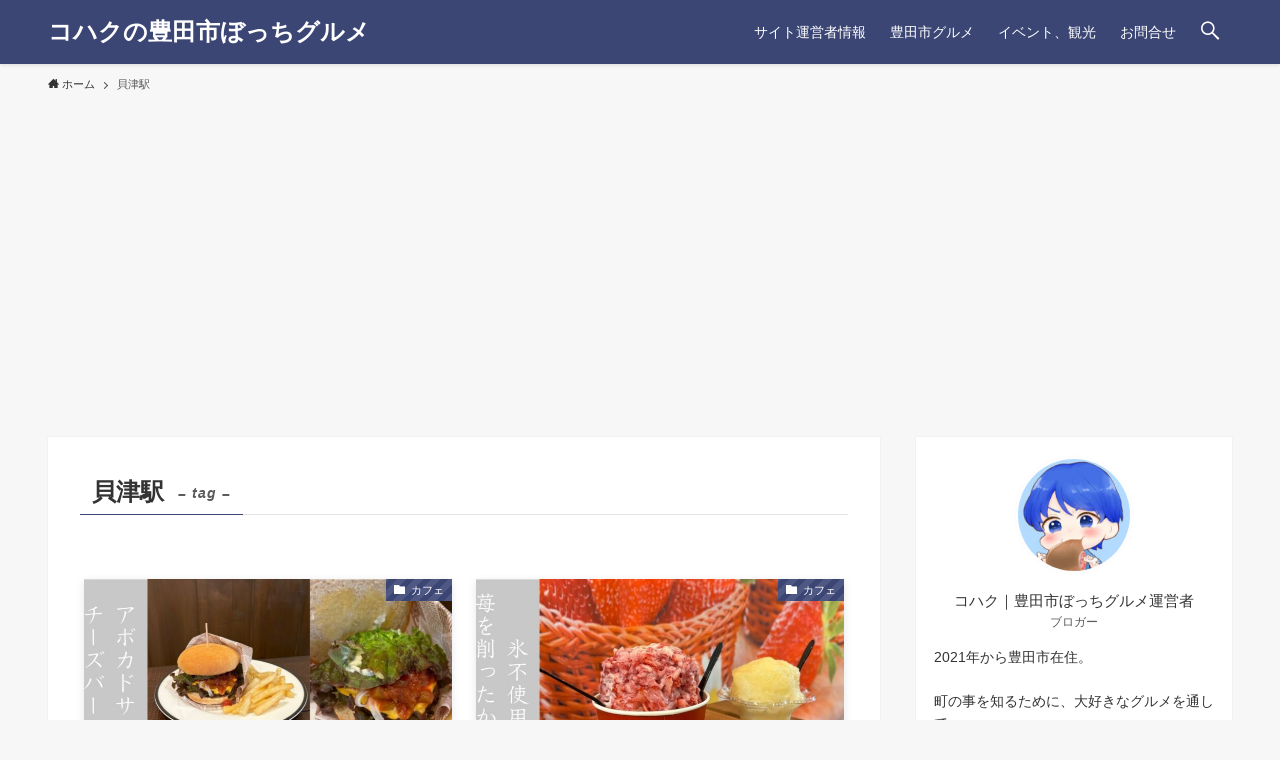

--- FILE ---
content_type: text/html; charset=UTF-8
request_url: https://toyotanikublog.com/tag/%E8%B2%9D%E6%B4%A5%E9%A7%85/
body_size: 17111
content:
<!DOCTYPE html>
<html lang="ja" data-loaded="false" data-scrolled="false" data-spmenu="closed">
<head>
<meta charset="utf-8">
<meta name="format-detection" content="telephone=no">
<meta http-equiv="X-UA-Compatible" content="IE=edge">
<meta name="viewport" content="width=device-width, viewport-fit=cover">
<meta name='robots' content='max-image-preview:large' />
<link rel="alternate" type="application/rss+xml" title="コハクの豊田市ぼっちグルメ &raquo; フィード" href="https://toyotanikublog.com/feed/" />
<link rel="alternate" type="application/rss+xml" title="コハクの豊田市ぼっちグルメ &raquo; コメントフィード" href="https://toyotanikublog.com/comments/feed/" />
<link rel="alternate" type="application/rss+xml" title="コハクの豊田市ぼっちグルメ &raquo; 貝津駅 タグのフィード" href="https://toyotanikublog.com/tag/%e8%b2%9d%e6%b4%a5%e9%a7%85/feed/" />

<!-- SEO SIMPLE PACK 2.4.2 -->
<title>貝津駅 | コハクの豊田市ぼっちグルメ</title>
<link rel="canonical" href="https://toyotanikublog.com/tag/%e8%b2%9d%e6%b4%a5%e9%a7%85/">
<meta property="og:locale" content="ja_JP">
<meta property="og:title" content="貝津駅 | コハクの豊田市ぼっちグルメ">
<meta property="og:description" content="">
<meta property="og:url" content="https://toyotanikublog.com/tag/%e8%b2%9d%e6%b4%a5%e9%a7%85/">
<meta property="og:site_name" content="コハクの豊田市ぼっちグルメ">
<meta property="og:type" content="website">
<meta name="twitter:card" content="summary_large_image">
<meta name="twitter:site" content="toyotanikublo">
<!-- Google Analytics (gtag.js) -->
<script async src="https://www.googletagmanager.com/gtag/js?id=UA-151891811-22"></script>
<script>
	window.dataLayer = window.dataLayer || [];
	function gtag(){dataLayer.push(arguments);}
	gtag("js", new Date());
	gtag("config", "UA-151891811-22");
</script>
<!-- / SEO SIMPLE PACK -->

<style id='wp-img-auto-sizes-contain-inline-css' type='text/css'>
img:is([sizes=auto i],[sizes^="auto," i]){contain-intrinsic-size:3000px 1500px}
/*# sourceURL=wp-img-auto-sizes-contain-inline-css */
</style>
<style id='wp-block-library-inline-css' type='text/css'>
:root{--wp-block-synced-color:#7a00df;--wp-block-synced-color--rgb:122,0,223;--wp-bound-block-color:var(--wp-block-synced-color);--wp-editor-canvas-background:#ddd;--wp-admin-theme-color:#007cba;--wp-admin-theme-color--rgb:0,124,186;--wp-admin-theme-color-darker-10:#006ba1;--wp-admin-theme-color-darker-10--rgb:0,107,160.5;--wp-admin-theme-color-darker-20:#005a87;--wp-admin-theme-color-darker-20--rgb:0,90,135;--wp-admin-border-width-focus:2px}@media (min-resolution:192dpi){:root{--wp-admin-border-width-focus:1.5px}}.wp-element-button{cursor:pointer}:root .has-very-light-gray-background-color{background-color:#eee}:root .has-very-dark-gray-background-color{background-color:#313131}:root .has-very-light-gray-color{color:#eee}:root .has-very-dark-gray-color{color:#313131}:root .has-vivid-green-cyan-to-vivid-cyan-blue-gradient-background{background:linear-gradient(135deg,#00d084,#0693e3)}:root .has-purple-crush-gradient-background{background:linear-gradient(135deg,#34e2e4,#4721fb 50%,#ab1dfe)}:root .has-hazy-dawn-gradient-background{background:linear-gradient(135deg,#faaca8,#dad0ec)}:root .has-subdued-olive-gradient-background{background:linear-gradient(135deg,#fafae1,#67a671)}:root .has-atomic-cream-gradient-background{background:linear-gradient(135deg,#fdd79a,#004a59)}:root .has-nightshade-gradient-background{background:linear-gradient(135deg,#330968,#31cdcf)}:root .has-midnight-gradient-background{background:linear-gradient(135deg,#020381,#2874fc)}:root{--wp--preset--font-size--normal:16px;--wp--preset--font-size--huge:42px}.has-regular-font-size{font-size:1em}.has-larger-font-size{font-size:2.625em}.has-normal-font-size{font-size:var(--wp--preset--font-size--normal)}.has-huge-font-size{font-size:var(--wp--preset--font-size--huge)}.has-text-align-center{text-align:center}.has-text-align-left{text-align:left}.has-text-align-right{text-align:right}.has-fit-text{white-space:nowrap!important}#end-resizable-editor-section{display:none}.aligncenter{clear:both}.items-justified-left{justify-content:flex-start}.items-justified-center{justify-content:center}.items-justified-right{justify-content:flex-end}.items-justified-space-between{justify-content:space-between}.screen-reader-text{border:0;clip-path:inset(50%);height:1px;margin:-1px;overflow:hidden;padding:0;position:absolute;width:1px;word-wrap:normal!important}.screen-reader-text:focus{background-color:#ddd;clip-path:none;color:#444;display:block;font-size:1em;height:auto;left:5px;line-height:normal;padding:15px 23px 14px;text-decoration:none;top:5px;width:auto;z-index:100000}html :where(.has-border-color){border-style:solid}html :where([style*=border-top-color]){border-top-style:solid}html :where([style*=border-right-color]){border-right-style:solid}html :where([style*=border-bottom-color]){border-bottom-style:solid}html :where([style*=border-left-color]){border-left-style:solid}html :where([style*=border-width]){border-style:solid}html :where([style*=border-top-width]){border-top-style:solid}html :where([style*=border-right-width]){border-right-style:solid}html :where([style*=border-bottom-width]){border-bottom-style:solid}html :where([style*=border-left-width]){border-left-style:solid}html :where(img[class*=wp-image-]){height:auto;max-width:100%}:where(figure){margin:0 0 1em}html :where(.is-position-sticky){--wp-admin--admin-bar--position-offset:var(--wp-admin--admin-bar--height,0px)}@media screen and (max-width:600px){html :where(.is-position-sticky){--wp-admin--admin-bar--position-offset:0px}}

/*# sourceURL=wp-block-library-inline-css */
</style><style id='wp-block-search-inline-css' type='text/css'>
.wp-block-search__button{margin-left:10px;word-break:normal}.wp-block-search__button.has-icon{line-height:0}.wp-block-search__button svg{height:1.25em;min-height:24px;min-width:24px;width:1.25em;fill:currentColor;vertical-align:text-bottom}:where(.wp-block-search__button){border:1px solid #ccc;padding:6px 10px}.wp-block-search__inside-wrapper{display:flex;flex:auto;flex-wrap:nowrap;max-width:100%}.wp-block-search__label{width:100%}.wp-block-search.wp-block-search__button-only .wp-block-search__button{box-sizing:border-box;display:flex;flex-shrink:0;justify-content:center;margin-left:0;max-width:100%}.wp-block-search.wp-block-search__button-only .wp-block-search__inside-wrapper{min-width:0!important;transition-property:width}.wp-block-search.wp-block-search__button-only .wp-block-search__input{flex-basis:100%;transition-duration:.3s}.wp-block-search.wp-block-search__button-only.wp-block-search__searchfield-hidden,.wp-block-search.wp-block-search__button-only.wp-block-search__searchfield-hidden .wp-block-search__inside-wrapper{overflow:hidden}.wp-block-search.wp-block-search__button-only.wp-block-search__searchfield-hidden .wp-block-search__input{border-left-width:0!important;border-right-width:0!important;flex-basis:0;flex-grow:0;margin:0;min-width:0!important;padding-left:0!important;padding-right:0!important;width:0!important}:where(.wp-block-search__input){appearance:none;border:1px solid #949494;flex-grow:1;font-family:inherit;font-size:inherit;font-style:inherit;font-weight:inherit;letter-spacing:inherit;line-height:inherit;margin-left:0;margin-right:0;min-width:3rem;padding:8px;text-decoration:unset!important;text-transform:inherit}:where(.wp-block-search__button-inside .wp-block-search__inside-wrapper){background-color:#fff;border:1px solid #949494;box-sizing:border-box;padding:4px}:where(.wp-block-search__button-inside .wp-block-search__inside-wrapper) .wp-block-search__input{border:none;border-radius:0;padding:0 4px}:where(.wp-block-search__button-inside .wp-block-search__inside-wrapper) .wp-block-search__input:focus{outline:none}:where(.wp-block-search__button-inside .wp-block-search__inside-wrapper) :where(.wp-block-search__button){padding:4px 8px}.wp-block-search.aligncenter .wp-block-search__inside-wrapper{margin:auto}.wp-block[data-align=right] .wp-block-search.wp-block-search__button-only .wp-block-search__inside-wrapper{float:right}
/*# sourceURL=https://toyotanikublog.com/wp-includes/blocks/search/style.min.css */
</style>
<style id='global-styles-inline-css' type='text/css'>
:root{--wp--preset--aspect-ratio--square: 1;--wp--preset--aspect-ratio--4-3: 4/3;--wp--preset--aspect-ratio--3-4: 3/4;--wp--preset--aspect-ratio--3-2: 3/2;--wp--preset--aspect-ratio--2-3: 2/3;--wp--preset--aspect-ratio--16-9: 16/9;--wp--preset--aspect-ratio--9-16: 9/16;--wp--preset--color--black: #000;--wp--preset--color--cyan-bluish-gray: #abb8c3;--wp--preset--color--white: #fff;--wp--preset--color--pale-pink: #f78da7;--wp--preset--color--vivid-red: #cf2e2e;--wp--preset--color--luminous-vivid-orange: #ff6900;--wp--preset--color--luminous-vivid-amber: #fcb900;--wp--preset--color--light-green-cyan: #7bdcb5;--wp--preset--color--vivid-green-cyan: #00d084;--wp--preset--color--pale-cyan-blue: #8ed1fc;--wp--preset--color--vivid-cyan-blue: #0693e3;--wp--preset--color--vivid-purple: #9b51e0;--wp--preset--color--swl-main: var(--color_main);--wp--preset--color--swl-main-thin: var(--color_main_thin);--wp--preset--color--swl-gray: var(--color_gray);--wp--preset--color--swl-deep-01: var(--color_deep01);--wp--preset--color--swl-deep-02: var(--color_deep02);--wp--preset--color--swl-deep-03: var(--color_deep03);--wp--preset--color--swl-deep-04: var(--color_deep04);--wp--preset--color--swl-pale-01: var(--color_pale01);--wp--preset--color--swl-pale-02: var(--color_pale02);--wp--preset--color--swl-pale-03: var(--color_pale03);--wp--preset--color--swl-pale-04: var(--color_pale04);--wp--preset--gradient--vivid-cyan-blue-to-vivid-purple: linear-gradient(135deg,rgb(6,147,227) 0%,rgb(155,81,224) 100%);--wp--preset--gradient--light-green-cyan-to-vivid-green-cyan: linear-gradient(135deg,rgb(122,220,180) 0%,rgb(0,208,130) 100%);--wp--preset--gradient--luminous-vivid-amber-to-luminous-vivid-orange: linear-gradient(135deg,rgb(252,185,0) 0%,rgb(255,105,0) 100%);--wp--preset--gradient--luminous-vivid-orange-to-vivid-red: linear-gradient(135deg,rgb(255,105,0) 0%,rgb(207,46,46) 100%);--wp--preset--gradient--very-light-gray-to-cyan-bluish-gray: linear-gradient(135deg,rgb(238,238,238) 0%,rgb(169,184,195) 100%);--wp--preset--gradient--cool-to-warm-spectrum: linear-gradient(135deg,rgb(74,234,220) 0%,rgb(151,120,209) 20%,rgb(207,42,186) 40%,rgb(238,44,130) 60%,rgb(251,105,98) 80%,rgb(254,248,76) 100%);--wp--preset--gradient--blush-light-purple: linear-gradient(135deg,rgb(255,206,236) 0%,rgb(152,150,240) 100%);--wp--preset--gradient--blush-bordeaux: linear-gradient(135deg,rgb(254,205,165) 0%,rgb(254,45,45) 50%,rgb(107,0,62) 100%);--wp--preset--gradient--luminous-dusk: linear-gradient(135deg,rgb(255,203,112) 0%,rgb(199,81,192) 50%,rgb(65,88,208) 100%);--wp--preset--gradient--pale-ocean: linear-gradient(135deg,rgb(255,245,203) 0%,rgb(182,227,212) 50%,rgb(51,167,181) 100%);--wp--preset--gradient--electric-grass: linear-gradient(135deg,rgb(202,248,128) 0%,rgb(113,206,126) 100%);--wp--preset--gradient--midnight: linear-gradient(135deg,rgb(2,3,129) 0%,rgb(40,116,252) 100%);--wp--preset--font-size--small: 0.9em;--wp--preset--font-size--medium: 1.1em;--wp--preset--font-size--large: 1.25em;--wp--preset--font-size--x-large: 42px;--wp--preset--font-size--xs: 0.75em;--wp--preset--font-size--huge: 1.6em;--wp--preset--spacing--20: 0.44rem;--wp--preset--spacing--30: 0.67rem;--wp--preset--spacing--40: 1rem;--wp--preset--spacing--50: 1.5rem;--wp--preset--spacing--60: 2.25rem;--wp--preset--spacing--70: 3.38rem;--wp--preset--spacing--80: 5.06rem;--wp--preset--shadow--natural: 6px 6px 9px rgba(0, 0, 0, 0.2);--wp--preset--shadow--deep: 12px 12px 50px rgba(0, 0, 0, 0.4);--wp--preset--shadow--sharp: 6px 6px 0px rgba(0, 0, 0, 0.2);--wp--preset--shadow--outlined: 6px 6px 0px -3px rgb(255, 255, 255), 6px 6px rgb(0, 0, 0);--wp--preset--shadow--crisp: 6px 6px 0px rgb(0, 0, 0);}:where(.is-layout-flex){gap: 0.5em;}:where(.is-layout-grid){gap: 0.5em;}body .is-layout-flex{display: flex;}.is-layout-flex{flex-wrap: wrap;align-items: center;}.is-layout-flex > :is(*, div){margin: 0;}body .is-layout-grid{display: grid;}.is-layout-grid > :is(*, div){margin: 0;}:where(.wp-block-columns.is-layout-flex){gap: 2em;}:where(.wp-block-columns.is-layout-grid){gap: 2em;}:where(.wp-block-post-template.is-layout-flex){gap: 1.25em;}:where(.wp-block-post-template.is-layout-grid){gap: 1.25em;}.has-black-color{color: var(--wp--preset--color--black) !important;}.has-cyan-bluish-gray-color{color: var(--wp--preset--color--cyan-bluish-gray) !important;}.has-white-color{color: var(--wp--preset--color--white) !important;}.has-pale-pink-color{color: var(--wp--preset--color--pale-pink) !important;}.has-vivid-red-color{color: var(--wp--preset--color--vivid-red) !important;}.has-luminous-vivid-orange-color{color: var(--wp--preset--color--luminous-vivid-orange) !important;}.has-luminous-vivid-amber-color{color: var(--wp--preset--color--luminous-vivid-amber) !important;}.has-light-green-cyan-color{color: var(--wp--preset--color--light-green-cyan) !important;}.has-vivid-green-cyan-color{color: var(--wp--preset--color--vivid-green-cyan) !important;}.has-pale-cyan-blue-color{color: var(--wp--preset--color--pale-cyan-blue) !important;}.has-vivid-cyan-blue-color{color: var(--wp--preset--color--vivid-cyan-blue) !important;}.has-vivid-purple-color{color: var(--wp--preset--color--vivid-purple) !important;}.has-black-background-color{background-color: var(--wp--preset--color--black) !important;}.has-cyan-bluish-gray-background-color{background-color: var(--wp--preset--color--cyan-bluish-gray) !important;}.has-white-background-color{background-color: var(--wp--preset--color--white) !important;}.has-pale-pink-background-color{background-color: var(--wp--preset--color--pale-pink) !important;}.has-vivid-red-background-color{background-color: var(--wp--preset--color--vivid-red) !important;}.has-luminous-vivid-orange-background-color{background-color: var(--wp--preset--color--luminous-vivid-orange) !important;}.has-luminous-vivid-amber-background-color{background-color: var(--wp--preset--color--luminous-vivid-amber) !important;}.has-light-green-cyan-background-color{background-color: var(--wp--preset--color--light-green-cyan) !important;}.has-vivid-green-cyan-background-color{background-color: var(--wp--preset--color--vivid-green-cyan) !important;}.has-pale-cyan-blue-background-color{background-color: var(--wp--preset--color--pale-cyan-blue) !important;}.has-vivid-cyan-blue-background-color{background-color: var(--wp--preset--color--vivid-cyan-blue) !important;}.has-vivid-purple-background-color{background-color: var(--wp--preset--color--vivid-purple) !important;}.has-black-border-color{border-color: var(--wp--preset--color--black) !important;}.has-cyan-bluish-gray-border-color{border-color: var(--wp--preset--color--cyan-bluish-gray) !important;}.has-white-border-color{border-color: var(--wp--preset--color--white) !important;}.has-pale-pink-border-color{border-color: var(--wp--preset--color--pale-pink) !important;}.has-vivid-red-border-color{border-color: var(--wp--preset--color--vivid-red) !important;}.has-luminous-vivid-orange-border-color{border-color: var(--wp--preset--color--luminous-vivid-orange) !important;}.has-luminous-vivid-amber-border-color{border-color: var(--wp--preset--color--luminous-vivid-amber) !important;}.has-light-green-cyan-border-color{border-color: var(--wp--preset--color--light-green-cyan) !important;}.has-vivid-green-cyan-border-color{border-color: var(--wp--preset--color--vivid-green-cyan) !important;}.has-pale-cyan-blue-border-color{border-color: var(--wp--preset--color--pale-cyan-blue) !important;}.has-vivid-cyan-blue-border-color{border-color: var(--wp--preset--color--vivid-cyan-blue) !important;}.has-vivid-purple-border-color{border-color: var(--wp--preset--color--vivid-purple) !important;}.has-vivid-cyan-blue-to-vivid-purple-gradient-background{background: var(--wp--preset--gradient--vivid-cyan-blue-to-vivid-purple) !important;}.has-light-green-cyan-to-vivid-green-cyan-gradient-background{background: var(--wp--preset--gradient--light-green-cyan-to-vivid-green-cyan) !important;}.has-luminous-vivid-amber-to-luminous-vivid-orange-gradient-background{background: var(--wp--preset--gradient--luminous-vivid-amber-to-luminous-vivid-orange) !important;}.has-luminous-vivid-orange-to-vivid-red-gradient-background{background: var(--wp--preset--gradient--luminous-vivid-orange-to-vivid-red) !important;}.has-very-light-gray-to-cyan-bluish-gray-gradient-background{background: var(--wp--preset--gradient--very-light-gray-to-cyan-bluish-gray) !important;}.has-cool-to-warm-spectrum-gradient-background{background: var(--wp--preset--gradient--cool-to-warm-spectrum) !important;}.has-blush-light-purple-gradient-background{background: var(--wp--preset--gradient--blush-light-purple) !important;}.has-blush-bordeaux-gradient-background{background: var(--wp--preset--gradient--blush-bordeaux) !important;}.has-luminous-dusk-gradient-background{background: var(--wp--preset--gradient--luminous-dusk) !important;}.has-pale-ocean-gradient-background{background: var(--wp--preset--gradient--pale-ocean) !important;}.has-electric-grass-gradient-background{background: var(--wp--preset--gradient--electric-grass) !important;}.has-midnight-gradient-background{background: var(--wp--preset--gradient--midnight) !important;}.has-small-font-size{font-size: var(--wp--preset--font-size--small) !important;}.has-medium-font-size{font-size: var(--wp--preset--font-size--medium) !important;}.has-large-font-size{font-size: var(--wp--preset--font-size--large) !important;}.has-x-large-font-size{font-size: var(--wp--preset--font-size--x-large) !important;}
/*# sourceURL=global-styles-inline-css */
</style>

<link rel='stylesheet' id='swell-icons-css' href='https://toyotanikublog.com/wp-content/themes/swell/build/css/swell-icons.css?ver=2.6.5' type='text/css' media='all' />
<link rel='stylesheet' id='main_style-css' href='https://toyotanikublog.com/wp-content/themes/swell/build/css/main.css?ver=2.6.5' type='text/css' media='all' />
<link rel='stylesheet' id='swell_blocks-css' href='https://toyotanikublog.com/wp-content/themes/swell/build/css/blocks.css?ver=2.6.5' type='text/css' media='all' />
<style id='swell_custom-inline-css' type='text/css'>
:root{--swl-fz--content:4vw;--swl-font_family:"游ゴシック体", "Yu Gothic", YuGothic, "Hiragino Kaku Gothic ProN", "Hiragino Sans", Meiryo, sans-serif;--swl-font_weight:500;--color_main:#3b4675;--color_text:#333;--color_link:#39a0ff;--color_border:rgba(200,200,200,.5);--color_gray:rgba(200,200,200,.15);--color_htag:#3b4675;--color_bg:#f7f7f7;--color_gradient1:#d8ffff;--color_gradient2:#87e7ff;--color_main_thin:rgba(74, 88, 146, 0.05 );--color_main_dark:rgba(44, 53, 88, 1 );--color_list_check:#3b4675;--color_list_num:#3b4675;--color_list_good:#86dd7b;--color_list_triangle:#f4e03a;--color_list_bad:#f36060;--color_faq_q:#d55656;--color_faq_a:#6599b7;--color_icon_good:#3cd250;--color_icon_good_bg:#ecffe9;--color_icon_bad:#4b73eb;--color_icon_bad_bg:#eafaff;--color_icon_info:#f578b4;--color_icon_info_bg:#fff0fa;--color_icon_announce:#ffa537;--color_icon_announce_bg:#fff5f0;--color_icon_pen:#7a7a7a;--color_icon_pen_bg:#f7f7f7;--color_icon_book:#787364;--color_icon_book_bg:#f8f6ef;--color_icon_point:#ffa639;--color_icon_check:#86d67c;--color_icon_batsu:#f36060;--color_icon_hatena:#5295cc;--color_icon_caution:#f7da38;--color_icon_memo:#84878a;--color_deep01:#e44141;--color_deep02:#3d79d5;--color_deep03:#63a84d;--color_deep04:#f09f4d;--color_pale01:#fff2f0;--color_pale02:#f3f8fd;--color_pale03:#f1f9ee;--color_pale04:#fdf9ee;--color_mark_blue:#b7e3ff;--color_mark_green:#bdf9c3;--color_mark_yellow:#fcf69f;--color_mark_orange:#ffddbc;--border01:solid 1px var(--color_main);--border02:double 4px var(--color_main);--border03:dashed 2px var(--color_border);--border04:solid 4px var(--color_gray);--card_posts_thumb_ratio:56.25%;--list_posts_thumb_ratio:61.8%;--big_posts_thumb_ratio:61.8%;--thumb_posts_thumb_ratio:61.8%;--color_header_bg:#3b4675;--color_header_text:#ffffff;--color_footer_bg:#3b4675;--color_footer_text:#ffffff;--container_size:1200px;--article_size:900px;--logo_size_sp:48px;--logo_size_pc:32px;--logo_size_pcfix:32px;}.swl-cell-bg[data-icon="doubleCircle"]{--cell-icon-color:#ffc977}.swl-cell-bg[data-icon="circle"]{--cell-icon-color:#94e29c}.swl-cell-bg[data-icon="triangle"]{--cell-icon-color:#eeda2f}.swl-cell-bg[data-icon="close"]{--cell-icon-color:#ec9191}.swl-cell-bg[data-icon="hatena"]{--cell-icon-color:#93c9da}.swl-cell-bg[data-icon="check"]{--cell-icon-color:#94e29c}.swl-cell-bg[data-icon="line"]{--cell-icon-color:#9b9b9b}.cap_box[data-colset="col1"]{--capbox-color:#f59b5f;--capbox-color--bg:#fff8eb}.cap_box[data-colset="col2"]{--capbox-color:#5fb9f5;--capbox-color--bg:#edf5ff}.cap_box[data-colset="col3"]{--capbox-color:#2fcd90;--capbox-color--bg:#eafaf2}.red_{--the-btn-color:#f74a4a;--the-btn-color2:#ffbc49;--the-solid-shadow: rgba(185, 56, 56, 1 )}.blue_{--the-btn-color:#338df4;--the-btn-color2:#35eaff;--the-solid-shadow: rgba(38, 106, 183, 1 )}.green_{--the-btn-color:#62d847;--the-btn-color2:#7bf7bd;--the-solid-shadow: rgba(74, 162, 53, 1 )}.is-style-btn_normal{--the-btn-radius:80px}.is-style-btn_solid{--the-btn-radius:80px}.is-style-btn_shiny{--the-btn-radius:80px}.is-style-btn_line{--the-btn-radius:80px}.post_content blockquote{padding:1.5em 2em 1.5em 3em}.post_content blockquote::before{content:"";display:block;width:5px;height:calc(100% - 3em);top:1.5em;left:1.5em;border-left:solid 1px rgba(180,180,180,.75);border-right:solid 1px rgba(180,180,180,.75);}.mark_blue{background:-webkit-linear-gradient(transparent 64%,var(--color_mark_blue) 0%);background:linear-gradient(transparent 64%,var(--color_mark_blue) 0%)}.mark_green{background:-webkit-linear-gradient(transparent 64%,var(--color_mark_green) 0%);background:linear-gradient(transparent 64%,var(--color_mark_green) 0%)}.mark_yellow{background:-webkit-linear-gradient(transparent 64%,var(--color_mark_yellow) 0%);background:linear-gradient(transparent 64%,var(--color_mark_yellow) 0%)}.mark_orange{background:-webkit-linear-gradient(transparent 64%,var(--color_mark_orange) 0%);background:linear-gradient(transparent 64%,var(--color_mark_orange) 0%)}[class*="is-style-icon_"]{color:#333;border-width:0}[class*="is-style-big_icon_"]{border-width:2px;border-style:solid}[data-col="gray"] .c-balloon__text{background:#f7f7f7;border-color:#ccc}[data-col="gray"] .c-balloon__before{border-right-color:#f7f7f7}[data-col="green"] .c-balloon__text{background:#d1f8c2;border-color:#9ddd93}[data-col="green"] .c-balloon__before{border-right-color:#d1f8c2}[data-col="blue"] .c-balloon__text{background:#e2f6ff;border-color:#93d2f0}[data-col="blue"] .c-balloon__before{border-right-color:#e2f6ff}[data-col="red"] .c-balloon__text{background:#ffebeb;border-color:#f48789}[data-col="red"] .c-balloon__before{border-right-color:#ffebeb}[data-col="yellow"] .c-balloon__text{background:#f9f7d2;border-color:#fbe593}[data-col="yellow"] .c-balloon__before{border-right-color:#f9f7d2}.-type-list2 .p-postList__body::after,.-type-big .p-postList__body::after{content: "READ MORE »";}.c-postThumb__cat{background-color:#3b4675;color:#fff;background-image: repeating-linear-gradient(-45deg,rgba(255,255,255,.1),rgba(255,255,255,.1) 6px,transparent 6px,transparent 12px)}.post_content h2{color:#fff;padding:.75em 1em;border-radius:2px;background:var(--color_htag)}.post_content h2::before{position:absolute;display:block;pointer-events:none;content:"";bottom:calc(2px - 1.5em);left:1.5em;width:0;height:0;visibility:visible;border:.75em solid transparent;border-top-color:var(--color_htag)}.post_content h3{padding:0 .5em .5em}.post_content h3::before{content:"";width:100%;height:2px;background: repeating-linear-gradient(90deg, var(--color_htag) 0%, var(--color_htag) 29.3%, rgba(74, 88, 146, 0.2 ) 29.3%, rgba(74, 88, 146, 0.2 ) 100%)}.post_content h4{padding:0 0 0 16px;border-left:solid 2px var(--color_htag)}.l-header{box-shadow: 0 1px 4px rgba(0,0,0,.12)}.l-header__menuBtn{order:3}.l-header__customBtn{order:1}.c-gnav a::after{background:var(--color_header_text)}.p-spHeadMenu .menu-item.-current{border-bottom-color:var(--color_header_text)}.c-gnav > li:hover > a,.c-gnav > .-current > a{background:rgba(250,250,250,0.16)}.c-gnav .sub-menu{color:#333;background:#fff}.l-fixHeader::before{opacity:0.8}#pagetop{border-radius:50%}#fix_tocbtn{border-radius:50%}.c-widget__title.-spmenu{padding:.5em .75em;border-radius:var(--swl-radius--2, 0px);background:var(--color_main);color:#fff;}.c-widget__title.-footer{padding:.5em}.c-widget__title.-footer::before{content:"";bottom:0;left:0;width:40%;z-index:1;background:var(--color_main)}.c-widget__title.-footer::after{content:"";bottom:0;left:0;width:100%;background:var(--color_border)}.c-secTitle{border-left:solid 2px var(--color_main);padding:0em .75em}.p-spMenu{color:#333}.p-spMenu__inner::before{background:#fdfdfd;opacity:1}.p-spMenu__overlay{background:#000;opacity:0.6}[class*="page-numbers"]{border-radius:50%;margin:4px;color:var(--color_main);border: solid 1px var(--color_main)}a{text-decoration: none}.l-topTitleArea.c-filterLayer::before{background-color:#000;opacity:0.2;content:""}@media screen and (min-width: 960px){:root{}}@media screen and (max-width: 959px){:root{}.l-header__logo{order:2;text-align:center}}@media screen and (min-width: 600px){:root{--swl-fz--content:16px;}}@media screen and (max-width: 599px){:root{}}@media (min-width: 1108px) {.alignwide{left:-100px;width:calc(100% + 200px);}}@media (max-width: 1108px) {.-sidebar-off .swell-block-fullWide__inner.l-container .alignwide{left:0px;width:100%;}}.l-fixHeader .l-fixHeader__gnav{order:0}[data-scrolled=true] .l-fixHeader[data-ready]{opacity:1;-webkit-transform:translateY(0)!important;transform:translateY(0)!important;visibility:visible}.-body-solid .l-fixHeader{box-shadow:0 2px 4px var(--swl-color_shadow)}.l-fixHeader__inner{align-items:stretch;color:var(--color_header_text);display:flex;padding-bottom:0;padding-top:0;position:relative;z-index:1}.l-fixHeader__logo{align-items:center;display:flex;line-height:1;margin-right:24px;order:0;padding:16px 0}.is-style-btn_normal a,.is-style-btn_shiny a{box-shadow:var(--swl-btn_shadow)}.c-shareBtns__btn,.is-style-balloon>.c-tabList .c-tabList__button,.p-snsCta,[class*=page-numbers]{box-shadow:var(--swl-box_shadow)}.p-articleThumb__img,.p-articleThumb__youtube{box-shadow:var(--swl-img_shadow)}.p-pickupBanners__item .c-bannerLink,.p-postList__thumb{box-shadow:0 2px 8px rgba(0,0,0,.1),0 4px 4px -4px rgba(0,0,0,.1)}.p-postList.-w-ranking li:before{background-image:repeating-linear-gradient(-45deg,hsla(0,0%,100%,.1),hsla(0,0%,100%,.1) 6px,transparent 0,transparent 12px);box-shadow:1px 1px 4px rgba(0,0,0,.2)}@media (min-width:960px){.-series .l-header__inner{align-items:stretch;display:flex}.-series .l-header__logo{align-items:center;display:flex;flex-wrap:wrap;margin-right:24px;padding:16px 0}.-series .l-header__logo .c-catchphrase{font-size:13px;padding:4px 0}.-series .c-headLogo{margin-right:16px}.-series-right .l-header__inner{justify-content:space-between}.-series-right .c-gnavWrap{margin-left:auto}.-series-right .w-header{margin-left:12px}.-series-left .w-header{margin-left:auto}}@media (min-width:960px) and (min-width:600px){.-series .c-headLogo{max-width:400px}}.c-gnav .sub-menu a:before,.c-listMenu a:before{-webkit-font-smoothing:antialiased;-moz-osx-font-smoothing:grayscale;font-family:icomoon!important;font-style:normal;font-variant:normal;font-weight:400;line-height:1;text-transform:none}.c-submenuToggleBtn{display:none}.c-listMenu a{padding:.75em 1em .75em 1.5em;transition:padding .25s}.c-listMenu a:hover{padding-left:1.75em;padding-right:.75em}.c-gnav .sub-menu a:before,.c-listMenu a:before{color:inherit;content:"\e921";display:inline-block;left:2px;position:absolute;top:50%;-webkit-transform:translateY(-50%);transform:translateY(-50%);vertical-align:middle}.c-listMenu .children,.c-listMenu .sub-menu{margin:0}.c-listMenu .children a,.c-listMenu .sub-menu a{font-size:.9em;padding-left:2.5em}.c-listMenu .children a:before,.c-listMenu .sub-menu a:before{left:1em}.c-listMenu .children a:hover,.c-listMenu .sub-menu a:hover{padding-left:2.75em}.c-listMenu .children ul a,.c-listMenu .sub-menu ul a{padding-left:3.25em}.c-listMenu .children ul a:before,.c-listMenu .sub-menu ul a:before{left:1.75em}.c-listMenu .children ul a:hover,.c-listMenu .sub-menu ul a:hover{padding-left:3.5em}.c-gnav li:hover>.sub-menu{opacity:1;visibility:visible}.c-gnav .sub-menu:before{background:inherit;content:"";height:100%;left:0;position:absolute;top:0;width:100%;z-index:0}.c-gnav .sub-menu .sub-menu{left:100%;top:0;z-index:-1}.c-gnav .sub-menu a{padding-left:2em}.c-gnav .sub-menu a:before{left:.5em}.c-gnav .sub-menu a:hover .ttl{left:4px}:root{--color_content_bg:#fff;}.c-widget__title.-side{padding:.5em 1em;margin: -16px -16px 1.5em;border-radius: var(--swl-radius--4,0) var(--swl-radius--4,0) 0 0;background:var(--color_main);color:#fff;}@media screen and (min-width: 960px){:root{}}@media screen and (max-width: 959px){:root{}}@media screen and (min-width: 600px){:root{}}@media screen and (max-width: 599px){:root{}}.l-content{padding-top:4vw}.p-breadcrumb+.l-content{padding-top:0}.-frame-on .l-mainContent{background:#fff;border-radius:var(--swl-radius--4,0);padding:3vw}.-frame-on-sidebar #sidebar .c-widget{background:#fff;border-radius:var(--swl-radius--4,0);padding:16px}.-frame-on-sidebar #sidebar .widget_swell_prof_widget{padding:0!important}.-frame-on-sidebar #sidebar .p-profileBox{background:#fff;border:none;color:#333}.-frame-on-sidebar #sidebar .calendar_wrap{border:none;padding:0}.-frame-border.-frame-on-sidebar #sidebar .c-widget,.-frame-border .l-mainContent{box-shadow:0 0 1px var(--swl-color_shadow)}.swell-block-fullWide__inner .alignwide{left:0;width:100%}.swell-block-fullWide__inner .alignfull{left:calc(0px - var(--swl-fw_inner_pad, 0))!important;margin-left:0!important;margin-right:0!important;width:calc(100% + var(--swl-fw_inner_pad, 0)*2)!important}@media (max-width:959px){.alignwide,.l-content .alignfull{left:-3vw;width:calc(100% + 6vw)}.l-content{padding-left:2vw;padding-right:2vw}.-frame-on{--swl-pad_container:2vw;--swl-h2-margin--x:-3vw}.-frame-off-sidebar .l-sidebar{padding-left:1vw;padding-right:1vw}.swell-block-fullWide__inner.l-article{--swl-fw_inner_pad:calc(var(--swl-pad_container, 2vw) + 3vw)}.swell-block-fullWide__inner.l-container{--swl-fw_inner_pad:var(--swl-pad_container,2vw)}.swell-block-fullWide__inner.l-article .alignwide{left:-1.5vw;width:calc(100% + 3vw)}}@media (min-width:960px){.alignwide,.l-content .alignfull{left:-48px;width:calc(100% + 96px)}.l-content .c-widget .alignfull{left:-32px;width:calc(100% + 64px)}.-frame-on .l-mainContent{padding:32px}.swell-block-fullWide__inner.l-article{--swl-fw_inner_pad:calc(var(--swl-pad_post_content) + 32px)}.swell-block-fullWide__inner.l-container{--swl-fw_inner_pad:16px}.swell-block-fullWide__inner.l-article .alignwide{left:-16px;width:calc(100% + 32px)}}@media (min-width:600px){.l-content{padding-top:2em}}.-index-off .p-toc,.swell-toc-placeholder:empty{display:none}.p-toc.-modal{height:100%;margin:0;overflow-y:auto;padding:0}#main_content .p-toc{border-radius:var(--swl-radius--2,0);margin:4em auto;max-width:800px}#sidebar .p-toc{margin-top:-.5em}.p-toc__ttl{display:block;font-size:1.2em;line-height:1;position:relative;text-align:center}.p-toc__ttl:before{content:"\e918";display:inline-block;font-family:icomoon;margin-right:.5em;padding-bottom:2px;vertical-align:middle}#index_modal .p-toc__ttl{margin-bottom:.5em}.p-toc__list li{line-height:1.6}.p-toc__list>li+li{margin-top:.5em}.p-toc__list li li{font-size:.9em}.p-toc__list ol,.p-toc__list ul{padding-left:.5em}.p-toc__list .mininote{display:none}.post_content .p-toc__list{padding-left:0}#sidebar .p-toc__list{margin-bottom:0}#sidebar .p-toc__list ol,#sidebar .p-toc__list ul{padding-left:0}.p-toc__link{color:inherit;font-size:inherit;text-decoration:none}.p-toc__link:hover{opacity:.8}.p-toc.-capbox{border:1px solid var(--color_main);overflow:hidden}.p-toc.-capbox .p-toc__ttl{background-color:var(--color_main);color:#fff;padding:.5em}.p-toc.-capbox .p-toc__list{padding:1.5em 1em}@media (min-width:960px){#main_content .p-toc{width:92%}}@media (min-width:600px){.p-toc.-capbox .p-toc__list{padding-left:2em}}
/*# sourceURL=swell_custom-inline-css */
</style>
<link rel='stylesheet' id='swell-parts/footer-css' href='https://toyotanikublog.com/wp-content/themes/swell/build/css/modules/parts/footer.css?ver=2.6.5' type='text/css' media='all' />
<link rel='stylesheet' id='swell-page/term-css' href='https://toyotanikublog.com/wp-content/themes/swell/build/css/modules/page/term.css?ver=2.6.5' type='text/css' media='all' />
<style id='classic-theme-styles-inline-css' type='text/css'>
/*! This file is auto-generated */
.wp-block-button__link{color:#fff;background-color:#32373c;border-radius:9999px;box-shadow:none;text-decoration:none;padding:calc(.667em + 2px) calc(1.333em + 2px);font-size:1.125em}.wp-block-file__button{background:#32373c;color:#fff;text-decoration:none}
/*# sourceURL=/wp-includes/css/classic-themes.min.css */
</style>
<link rel='stylesheet' id='child_style-css' href='https://toyotanikublog.com/wp-content/themes/swell_child/style.css?ver=2022062614650' type='text/css' media='all' />

<noscript><link href="https://toyotanikublog.com/wp-content/themes/swell/build/css/noscript.css" rel="stylesheet"></noscript>
<link rel="https://api.w.org/" href="https://toyotanikublog.com/wp-json/" /><link rel="alternate" title="JSON" type="application/json" href="https://toyotanikublog.com/wp-json/wp/v2/tags/72" />		<style type="text/css" id="wp-custom-css">
			#post_slider .p-postList__item{
	transform: perspective(0);
  backface-visibility: hidden;
}		</style>
		
<script async src="https://pagead2.googlesyndication.com/pagead/js/adsbygoogle.js?client=ca-pub-5520795200972985"
     crossorigin="anonymous"></script>
<script type="text/javascript">
    (function(c,l,a,r,i,t,y){
        c[a]=c[a]||function(){(c[a].q=c[a].q||[]).push(arguments)};
        t=l.createElement(r);t.async=1;t.src="https://www.clarity.ms/tag/"+i;
        y=l.getElementsByTagName(r)[0];y.parentNode.insertBefore(t,y);
    })(window, document, "clarity", "script", "fjva802wva");
</script>
<!-- Google Tag Manager -->
<script>(function(w,d,s,l,i){w[l]=w[l]||[];w[l].push({'gtm.start':
new Date().getTime(),event:'gtm.js'});var f=d.getElementsByTagName(s)[0],
j=d.createElement(s),dl=l!='dataLayer'?'&l='+l:'';j.async=true;j.src=
'https://www.googletagmanager.com/gtm.js?id='+i+dl;f.parentNode.insertBefore(j,f);
})(window,document,'script','dataLayer','GTM-5BDCL6L');</script>
<!-- End Google Tag Manager -->
</head>
<body>
<!-- Google Tag Manager (noscript) -->
<noscript><iframe src="https://www.googletagmanager.com/ns.html?id=GTM-5BDCL6L"
height="0" width="0" style="display:none;visibility:hidden"></iframe></noscript>
<!-- End Google Tag Manager (noscript) -->
<div id="body_wrap" class="archive tag tag-72 wp-theme-swell wp-child-theme-swell_child -body-solid -index-off -sidebar-on -frame-on -frame-on-sidebar -frame-border id_72" >
<div id="sp_menu" class="p-spMenu -right">
	<div class="p-spMenu__inner">
		<div class="p-spMenu__closeBtn">
			<div class="c-iconBtn -menuBtn" data-onclick="toggleMenu" aria-label="メニューを閉じる">
				<i class="c-iconBtn__icon icon-close-thin"></i>
			</div>
		</div>
		<div class="p-spMenu__body">
			<div class="c-widget__title -spmenu">
				MENU			</div>
			<div class="p-spMenu__nav">
				<ul class="c-spnav c-listMenu"><li class="menu-item menu-item-type-post_type menu-item-object-page menu-item-18723"><a href="https://toyotanikublog.com/uneisya/">サイト運営者情報</a></li>
<li class="menu-item menu-item-type-taxonomy menu-item-object-category menu-item-4420"><a href="https://toyotanikublog.com/category/gurume/">豊田市グルメ</a></li>
<li class="menu-item menu-item-type-taxonomy menu-item-object-category menu-item-4419"><a href="https://toyotanikublog.com/category/ivent/">イベント、観光</a></li>
<li class="menu-item menu-item-type-post_type menu-item-object-page menu-item-4418"><a href="https://toyotanikublog.com/contact/">お問合せ</a></li>
</ul>			</div>
					</div>
	</div>
	<div class="p-spMenu__overlay c-overlay" data-onclick="toggleMenu"></div>
</div>
<header id="header" class="l-header -series -series-right" data-spfix="1">
		<div class="l-header__inner l-container">
		<div class="l-header__logo">
			<div class="c-headLogo -txt"><a href="https://toyotanikublog.com/" title="コハクの豊田市ぼっちグルメ" class="c-headLogo__link" rel="home">コハクの豊田市ぼっちグルメ</a></div>					</div>
		<nav id="gnav" class="l-header__gnav c-gnavWrap">
					<ul class="c-gnav">
			<li class="menu-item menu-item-type-post_type menu-item-object-page menu-item-18723"><a href="https://toyotanikublog.com/uneisya/"><span class="ttl">サイト運営者情報</span></a></li>
<li class="menu-item menu-item-type-taxonomy menu-item-object-category menu-item-4420"><a href="https://toyotanikublog.com/category/gurume/"><span class="ttl">豊田市グルメ</span></a></li>
<li class="menu-item menu-item-type-taxonomy menu-item-object-category menu-item-4419"><a href="https://toyotanikublog.com/category/ivent/"><span class="ttl">イベント、観光</span></a></li>
<li class="menu-item menu-item-type-post_type menu-item-object-page menu-item-4418"><a href="https://toyotanikublog.com/contact/"><span class="ttl">お問合せ</span></a></li>
							<li class="menu-item c-gnav__s">
					<a href="javascript:void(0);" class="c-gnav__sBtn" data-onclick="toggleSearch" role="button">
						<i class="icon-search"></i>
					</a>
				</li>
					</ul>
			</nav>
		<div class="l-header__customBtn sp_">
			<div class="c-iconBtn" data-onclick="toggleSearch" role="button" aria-label="検索ボタン">
			<i class="c-iconBtn__icon icon-search"></i>
					</div>
	</div>
<div class="l-header__menuBtn sp_">
	<div class="c-iconBtn -menuBtn" data-onclick="toggleMenu" role="button" aria-label="メニューボタン">
		<i class="c-iconBtn__icon icon-menu-thin"></i>
			</div>
</div>
	</div>
	</header>
<div id="fix_header" class="l-fixHeader -series -series-right">
	<div class="l-fixHeader__inner l-container">
		<div class="l-fixHeader__logo">
			<div class="c-headLogo -txt"><a href="https://toyotanikublog.com/" title="コハクの豊田市ぼっちグルメ" class="c-headLogo__link" rel="home">コハクの豊田市ぼっちグルメ</a></div>		</div>
		<div class="l-fixHeader__gnav c-gnavWrap">
					<ul class="c-gnav">
			<li class="menu-item menu-item-type-post_type menu-item-object-page menu-item-18723"><a href="https://toyotanikublog.com/uneisya/"><span class="ttl">サイト運営者情報</span></a></li>
<li class="menu-item menu-item-type-taxonomy menu-item-object-category menu-item-4420"><a href="https://toyotanikublog.com/category/gurume/"><span class="ttl">豊田市グルメ</span></a></li>
<li class="menu-item menu-item-type-taxonomy menu-item-object-category menu-item-4419"><a href="https://toyotanikublog.com/category/ivent/"><span class="ttl">イベント、観光</span></a></li>
<li class="menu-item menu-item-type-post_type menu-item-object-page menu-item-4418"><a href="https://toyotanikublog.com/contact/"><span class="ttl">お問合せ</span></a></li>
							<li class="menu-item c-gnav__s">
					<a href="javascript:void(0);" class="c-gnav__sBtn" data-onclick="toggleSearch" role="button">
						<i class="icon-search"></i>
					</a>
				</li>
					</ul>
			</div>
	</div>
</div>
<div id="breadcrumb" class="p-breadcrumb"><ol class="p-breadcrumb__list l-container"><li class="p-breadcrumb__item"><a href="https://toyotanikublog.com/" class="p-breadcrumb__text"><span class="icon-home"> ホーム</span></a></li><li class="p-breadcrumb__item"><span class="p-breadcrumb__text">貝津駅</span></li></ol></div><div id="content" class="l-content l-container" >
<main id="main_content" class="l-mainContent l-article">
	<div class="l-mainContent__inner">
		<h1 class="c-pageTitle" data-style="b_bottom"><span class="c-pageTitle__inner">貝津駅<small class="c-pageTitle__subTitle u-fz-14">– tag –</small></span></h1>		<div class="p-termContent l-parent">
					<div class="c-tabBody p-postListTabBody">
				<div id="post_list_tab_1" class="c-tabBody__item" aria-hidden="false">
				<ul class="p-postList -type-card -pc-col3 -sp-col1"><li class="p-postList__item">
	<a href="https://toyotanikublog.com/fields-cafe-amp-english/" class="p-postList__link">
		<div class="p-postList__thumb c-postThumb">
	<figure class="c-postThumb__figure">
		<img width="1024" height="538"  src="[data-uri]" alt="Fields Cafe &amp; ENGLISH　アボカドサルサチーズバーガーが女子ウケ過ぎる！ポテトがめっちゃ美味かった" class="c-postThumb__img u-obf-cover lazyload" sizes="(min-width: 960px) 400px, 100vw" data-src="https://toyotanikublog.com/wp-content/uploads/2025/05/Fields-Cafe-ENGLISH　アボカドサルサチーズバーガーが女子ウケ過ぎる！ポテトがめっちゃ美味かった-1024x538.jpg" data-srcset="https://toyotanikublog.com/wp-content/uploads/2025/05/Fields-Cafe-ENGLISH　アボカドサルサチーズバーガーが女子ウケ過ぎる！ポテトがめっちゃ美味かった-1024x538.jpg 1024w, https://toyotanikublog.com/wp-content/uploads/2025/05/Fields-Cafe-ENGLISH　アボカドサルサチーズバーガーが女子ウケ過ぎる！ポテトがめっちゃ美味かった-300x158.jpg 300w, https://toyotanikublog.com/wp-content/uploads/2025/05/Fields-Cafe-ENGLISH　アボカドサルサチーズバーガーが女子ウケ過ぎる！ポテトがめっちゃ美味かった-768x403.jpg 768w, https://toyotanikublog.com/wp-content/uploads/2025/05/Fields-Cafe-ENGLISH　アボカドサルサチーズバーガーが女子ウケ過ぎる！ポテトがめっちゃ美味かった.jpg 1200w" data-aspectratio="1024/538" ><noscript><img src="https://toyotanikublog.com/wp-content/uploads/2025/05/Fields-Cafe-ENGLISH　アボカドサルサチーズバーガーが女子ウケ過ぎる！ポテトがめっちゃ美味かった-1024x538.jpg" class="c-postThumb__img u-obf-cover" alt=""></noscript>	</figure>
			<span class="c-postThumb__cat icon-folder" data-cat-id="19">カフェ</span>
	</div>
					<div class="p-postList__body">
				<h2 class="p-postList__title">Fields Cafe &amp; ENGLISH　アボカドサルサチーズバーガーが女子ウケ過ぎる！ポテトがめっちゃ美味かった</h2>									<div class="p-postList__excerpt">
						豊田市にあるカフェ『Fields Cafe &amp; ENGLISH』にランチへ！ 英会話教室もやっ...					</div>
								<div class="p-postList__meta">
					<div class="p-postList__times c-postTimes u-thin">
			<time class="c-postTimes__posted icon-posted" datetime="2025-06-08">2025年6月8日</time>
		</div>
				</div>
			</div>
			</a>
</li>
<li class="p-postList__item">
	<a href="https://toyotanikublog.com/toyotaichigofarm/" class="p-postList__link">
		<div class="p-postList__thumb c-postThumb">
	<figure class="c-postThumb__figure">
		<img width="1024" height="538"  src="[data-uri]" alt="うめこう（とよたいちごふぁーむ）の苺を削ったかき氷が濃厚！土日祝日限定で販売中" class="c-postThumb__img u-obf-cover lazyload" sizes="(min-width: 960px) 400px, 100vw" data-src="https://toyotanikublog.com/wp-content/uploads/2024/07/うめこう（とよたいちごふぁーむ）の苺を削ったかき氷が濃厚！土日祝日限定で販売中-1024x538.jpg" data-srcset="https://toyotanikublog.com/wp-content/uploads/2024/07/うめこう（とよたいちごふぁーむ）の苺を削ったかき氷が濃厚！土日祝日限定で販売中-1024x538.jpg 1024w, https://toyotanikublog.com/wp-content/uploads/2024/07/うめこう（とよたいちごふぁーむ）の苺を削ったかき氷が濃厚！土日祝日限定で販売中-300x158.jpg 300w, https://toyotanikublog.com/wp-content/uploads/2024/07/うめこう（とよたいちごふぁーむ）の苺を削ったかき氷が濃厚！土日祝日限定で販売中-768x403.jpg 768w, https://toyotanikublog.com/wp-content/uploads/2024/07/うめこう（とよたいちごふぁーむ）の苺を削ったかき氷が濃厚！土日祝日限定で販売中.jpg 1200w" data-aspectratio="1024/538" ><noscript><img src="https://toyotanikublog.com/wp-content/uploads/2024/07/うめこう（とよたいちごふぁーむ）の苺を削ったかき氷が濃厚！土日祝日限定で販売中-1024x538.jpg" class="c-postThumb__img u-obf-cover" alt=""></noscript>	</figure>
			<span class="c-postThumb__cat icon-folder" data-cat-id="19">カフェ</span>
	</div>
					<div class="p-postList__body">
				<h2 class="p-postList__title">うめこう（とよたいちごふぁーむ）の苺を削ったかき氷が濃厚！土日祝日限定で販売中</h2>									<div class="p-postList__excerpt">
						豊田市の農園、うめこう桃梨苺園が運営してる『とよたいちごふぁーむ』へ！ 豊田市...					</div>
								<div class="p-postList__meta">
					<div class="p-postList__times c-postTimes u-thin">
			<time class="c-postTimes__posted icon-posted" datetime="2024-07-20">2024年7月20日</time>
		</div>
				</div>
			</div>
			</a>
</li>
<li class="p-postList__item">
	<a href="https://toyotanikublog.com/nanwa/" class="p-postList__link">
		<div class="p-postList__thumb c-postThumb">
	<figure class="c-postThumb__figure">
		<img width="1024" height="538"  src="[data-uri]" alt="ナンワ（豊田市）のチキンカツが美味すぎた！メニューや駐車場、営業時間まとめ" class="c-postThumb__img u-obf-cover lazyload" sizes="(min-width: 960px) 400px, 100vw" data-src="https://toyotanikublog.com/wp-content/uploads/2023/04/ナンワ（豊田市）のチキンカツが美味すぎた！メニューや駐車場、営業時間まとめ-1024x538.jpg" data-srcset="https://toyotanikublog.com/wp-content/uploads/2023/04/ナンワ（豊田市）のチキンカツが美味すぎた！メニューや駐車場、営業時間まとめ-1024x538.jpg 1024w, https://toyotanikublog.com/wp-content/uploads/2023/04/ナンワ（豊田市）のチキンカツが美味すぎた！メニューや駐車場、営業時間まとめ-300x158.jpg 300w, https://toyotanikublog.com/wp-content/uploads/2023/04/ナンワ（豊田市）のチキンカツが美味すぎた！メニューや駐車場、営業時間まとめ-768x403.jpg 768w, https://toyotanikublog.com/wp-content/uploads/2023/04/ナンワ（豊田市）のチキンカツが美味すぎた！メニューや駐車場、営業時間まとめ.jpg 1200w" data-aspectratio="1024/538" ><noscript><img src="https://toyotanikublog.com/wp-content/uploads/2023/04/ナンワ（豊田市）のチキンカツが美味すぎた！メニューや駐車場、営業時間まとめ-1024x538.jpg" class="c-postThumb__img u-obf-cover" alt=""></noscript>	</figure>
			<span class="c-postThumb__cat icon-folder" data-cat-id="92">レストラン、定食屋</span>
	</div>
					<div class="p-postList__body">
				<h2 class="p-postList__title">『閉店』ナンワ（豊田市）のチキンカツが美味すぎた！メニューや駐車場、営業時間まとめ</h2>									<div class="p-postList__excerpt">
						※閉店しました 豊田市にある定食屋『ナンワ』にランチへ！ あまり認知されてないお...					</div>
								<div class="p-postList__meta">
					<div class="p-postList__times c-postTimes u-thin">
			<time class="c-postTimes__posted icon-posted" datetime="2023-04-14">2023年4月14日</time>
		</div>
				</div>
			</div>
			</a>
</li>
<li class="p-postList__item">
	<a href="https://toyotanikublog.com/kirakutei/" class="p-postList__link">
		<div class="p-postList__thumb c-postThumb">
	<figure class="c-postThumb__figure">
		<img width="1024" height="538"  src="[data-uri]" alt="きらく亭（豊田市貝津）でランチ！ひれからあげ定食のボリュームがヤバい。メニューや駐車場、テイクアウト情報まとめ" class="c-postThumb__img u-obf-cover lazyload" sizes="(min-width: 960px) 400px, 100vw" data-src="https://toyotanikublog.com/wp-content/uploads/2023/02/きらく亭（豊田市貝津）でランチ！ひれからあげ定食のボリュームがヤバい。メニューや駐車場、テイクアウト情報まとめ-1024x538.jpg" data-srcset="https://toyotanikublog.com/wp-content/uploads/2023/02/きらく亭（豊田市貝津）でランチ！ひれからあげ定食のボリュームがヤバい。メニューや駐車場、テイクアウト情報まとめ-1024x538.jpg 1024w, https://toyotanikublog.com/wp-content/uploads/2023/02/きらく亭（豊田市貝津）でランチ！ひれからあげ定食のボリュームがヤバい。メニューや駐車場、テイクアウト情報まとめ-300x158.jpg 300w, https://toyotanikublog.com/wp-content/uploads/2023/02/きらく亭（豊田市貝津）でランチ！ひれからあげ定食のボリュームがヤバい。メニューや駐車場、テイクアウト情報まとめ-768x403.jpg 768w, https://toyotanikublog.com/wp-content/uploads/2023/02/きらく亭（豊田市貝津）でランチ！ひれからあげ定食のボリュームがヤバい。メニューや駐車場、テイクアウト情報まとめ.jpg 1200w" data-aspectratio="1024/538" ><noscript><img src="https://toyotanikublog.com/wp-content/uploads/2023/02/きらく亭（豊田市貝津）でランチ！ひれからあげ定食のボリュームがヤバい。メニューや駐車場、テイクアウト情報まとめ-1024x538.jpg" class="c-postThumb__img u-obf-cover" alt=""></noscript>	</figure>
			<span class="c-postThumb__cat icon-folder" data-cat-id="92">レストラン、定食屋</span>
	</div>
					<div class="p-postList__body">
				<h2 class="p-postList__title">きらく亭（豊田市貝津）でランチ！ひれからあげ定食のボリュームがヤバい。メニューや駐車場、テイクアウト情報まとめ</h2>									<div class="p-postList__excerpt">
						豊田市にある定食屋『きらく亭』にランチへ！ かなりボリュームが多いと口コミ評判...					</div>
								<div class="p-postList__meta">
					<div class="p-postList__times c-postTimes u-thin">
			<time class="c-postTimes__posted icon-posted" datetime="2023-04-10">2023年4月10日</time>
		</div>
				</div>
			</div>
			</a>
</li>
<li class="p-postList__item">
	<a href="https://toyotanikublog.com/katumiya/" class="p-postList__link">
		<div class="p-postList__thumb c-postThumb">
	<figure class="c-postThumb__figure">
		<img width="1024" height="538"  src="[data-uri]" alt="かつみ屋（豊田市）のとんこつラーメンが美味い！メニューや駐車場、テイクアウト情報まとめ" class="c-postThumb__img u-obf-cover lazyload" sizes="(min-width: 960px) 400px, 100vw" data-src="https://toyotanikublog.com/wp-content/uploads/2023/01/かつみ屋（豊田市）のとんこつラーメンが美味い！メニューや駐車場、テイクアウト情報まとめ-1024x538.jpg" data-srcset="https://toyotanikublog.com/wp-content/uploads/2023/01/かつみ屋（豊田市）のとんこつラーメンが美味い！メニューや駐車場、テイクアウト情報まとめ-1024x538.jpg 1024w, https://toyotanikublog.com/wp-content/uploads/2023/01/かつみ屋（豊田市）のとんこつラーメンが美味い！メニューや駐車場、テイクアウト情報まとめ-300x158.jpg 300w, https://toyotanikublog.com/wp-content/uploads/2023/01/かつみ屋（豊田市）のとんこつラーメンが美味い！メニューや駐車場、テイクアウト情報まとめ-768x403.jpg 768w, https://toyotanikublog.com/wp-content/uploads/2023/01/かつみ屋（豊田市）のとんこつラーメンが美味い！メニューや駐車場、テイクアウト情報まとめ.jpg 1200w" data-aspectratio="1024/538" ><noscript><img src="https://toyotanikublog.com/wp-content/uploads/2023/01/かつみ屋（豊田市）のとんこつラーメンが美味い！メニューや駐車場、テイクアウト情報まとめ-1024x538.jpg" class="c-postThumb__img u-obf-cover" alt=""></noscript>	</figure>
			<span class="c-postThumb__cat icon-folder" data-cat-id="35">ラーメン</span>
	</div>
					<div class="p-postList__body">
				<h2 class="p-postList__title">かつみ屋（豊田市）のとんこつラーメンが美味い！メニューや駐車場、テイクアウト情報まとめ</h2>									<div class="p-postList__excerpt">
						豊田市にあるラーメン屋『かつみ屋』にランチへ！ かつみ屋はThe九州のとんこつラ...					</div>
								<div class="p-postList__meta">
					<div class="p-postList__times c-postTimes u-thin">
			<time class="c-postTimes__posted icon-posted" datetime="2023-03-25">2023年3月25日</time>
		</div>
				</div>
			</div>
			</a>
</li>
<li class="p-postList__item">
	<a href="https://toyotanikublog.com/yakinikutettyan/" class="p-postList__link">
		<div class="p-postList__thumb c-postThumb">
	<figure class="c-postThumb__figure">
		<img width="1024" height="538"  src="[data-uri]" alt="焼肉てっちゃん豊田市｜ランチの牛タンカルビを実食！メニューや駐車場、営業時間まとめ" class="c-postThumb__img u-obf-cover lazyload" sizes="(min-width: 960px) 400px, 100vw" data-src="https://toyotanikublog.com/wp-content/uploads/2022/09/焼肉てっちゃん豊田市｜ランチの牛タンカルビを実食！メニューや駐車場、営業時間まとめ-1024x538.jpg" data-srcset="https://toyotanikublog.com/wp-content/uploads/2022/09/焼肉てっちゃん豊田市｜ランチの牛タンカルビを実食！メニューや駐車場、営業時間まとめ-1024x538.jpg 1024w, https://toyotanikublog.com/wp-content/uploads/2022/09/焼肉てっちゃん豊田市｜ランチの牛タンカルビを実食！メニューや駐車場、営業時間まとめ-300x158.jpg 300w, https://toyotanikublog.com/wp-content/uploads/2022/09/焼肉てっちゃん豊田市｜ランチの牛タンカルビを実食！メニューや駐車場、営業時間まとめ-768x403.jpg 768w, https://toyotanikublog.com/wp-content/uploads/2022/09/焼肉てっちゃん豊田市｜ランチの牛タンカルビを実食！メニューや駐車場、営業時間まとめ.jpg 1200w" data-aspectratio="1024/538" ><noscript><img src="https://toyotanikublog.com/wp-content/uploads/2022/09/焼肉てっちゃん豊田市｜ランチの牛タンカルビを実食！メニューや駐車場、営業時間まとめ-1024x538.jpg" class="c-postThumb__img u-obf-cover" alt=""></noscript>	</figure>
			<span class="c-postThumb__cat icon-folder" data-cat-id="27">焼肉、韓国料理</span>
	</div>
					<div class="p-postList__body">
				<h2 class="p-postList__title">焼肉てっちゃん豊田市｜ランチの牛タンカルビを実食！メニューや駐車場、営業時間まとめ</h2>									<div class="p-postList__excerpt">
						豊田市伊保町にある焼肉屋『焼肉てっちゃん』にランチへ！ かなり古い時からある老...					</div>
								<div class="p-postList__meta">
					<div class="p-postList__times c-postTimes u-thin">
			<time class="c-postTimes__posted icon-posted" datetime="2022-09-23">2022年9月23日</time>
		</div>
				</div>
			</div>
			</a>
</li>
</ul><div class="c-pagination">
<span class="page-numbers current">1</span></div>
				</div>
								</div>
					</div>
	</div>
</main>
<aside id="sidebar" class="l-sidebar">
	<div id="swell_prof_widget-2" class="c-widget widget_swell_prof_widget"><div class="p-profileBox">
				<figure class="p-profileBox__icon">
			<img width="120" height="120"  src="[data-uri]" alt="" class="p-profileBox__iconImg lazyload" sizes="(max-width: 120px) 100vw, 120px" data-src="https://toyotanikublog.com/wp-content/uploads/2022/07/コハクのアイコン-300x300.jpg" data-srcset="https://toyotanikublog.com/wp-content/uploads/2022/07/コハクのアイコン-300x300.jpg 300w, https://toyotanikublog.com/wp-content/uploads/2022/07/コハクのアイコン-150x150.jpg 150w, https://toyotanikublog.com/wp-content/uploads/2022/07/コハクのアイコン-768x768.jpg 768w, https://toyotanikublog.com/wp-content/uploads/2022/07/コハクのアイコン.jpg 1000w" data-aspectratio="120/120" ><noscript><img src="https://toyotanikublog.com/wp-content/uploads/2022/07/コハクのアイコン-300x300.jpg" class="p-profileBox__iconImg" alt=""></noscript>		</figure>
		<div class="p-profileBox__name u-fz-m">
		コハク｜豊田市ぼっちグルメ運営者	</div>
			<div class="p-profileBox__job u-thin">
			ブロガー		</div>
				<div class="p-profileBox__text">
			2021年から豊田市在住。<br />
<br />
町の事を知るために、大好きなグルメを通して<br />
『豊田市の全飲食店』を巡ることを決意！<br />
<br />
ブログ開設は2022年7月。<br />
現在580店舗以上の飲食店へ来店済み。<br />
<br />
インスタも開始して<br />
現在フォロワー1万人突破↓					</div>
		<ul class="c-iconList p-profileBox__iconList is-style-circle">
						<li class="c-iconList__item -twitter">
						<a href="https://twitter.com/toyotanikublo" target="_blank" rel="noopener" class="c-iconList__link u-fz-14 hov-flash-up" aria-label="twitter">
							<i class="c-iconList__icon icon-twitter" role="presentation"></i>
						</a>
					</li>
									<li class="c-iconList__item -instagram">
						<a href="https://www.instagram.com/toyota_kohaku/" target="_blank" rel="noopener" class="c-iconList__link u-fz-14 hov-flash-up" aria-label="instagram">
							<i class="c-iconList__icon icon-instagram" role="presentation"></i>
						</a>
					</li>
				</ul>
</div>
</div><div id="block-2" class="c-widget widget_block widget_search"><form role="search" method="get" action="https://toyotanikublog.com/" class="wp-block-search__button-outside wp-block-search__text-button wp-block-search"    ><label class="wp-block-search__label" for="wp-block-search__input-1" >検索</label><div class="wp-block-search__inside-wrapper" ><input class="wp-block-search__input" id="wp-block-search__input-1" placeholder="" value="" type="search" name="s" required /><button aria-label="検索" class="wp-block-search__button wp-element-button" type="submit" >検索</button></div></form></div><div id="categories-2" class="c-widget c-listMenu widget_categories"><div class="c-widget__title -side">カテゴリー</div>
			<ul>
					<li class="cat-item cat-item-10"><a href="https://toyotanikublog.com/category/gurume/">豊田市グルメ</a>
<ul class='children'>
	<li class="cat-item cat-item-92"><a href="https://toyotanikublog.com/category/gurume/restaurant/">レストラン、定食屋</a>
</li>
	<li class="cat-item cat-item-117"><a href="https://toyotanikublog.com/category/gurume/matome/">おすすめまとめ</a>
</li>
	<li class="cat-item cat-item-11"><a href="https://toyotanikublog.com/category/gurume/yosyoku/">洋食</a>
</li>
	<li class="cat-item cat-item-19"><a href="https://toyotanikublog.com/category/gurume/cafe/">カフェ</a>
</li>
	<li class="cat-item cat-item-23"><a href="https://toyotanikublog.com/category/gurume/italian/">イタリアン、その他</a>
</li>
	<li class="cat-item cat-item-27"><a href="https://toyotanikublog.com/category/gurume/yakiniku/">焼肉、韓国料理</a>
</li>
	<li class="cat-item cat-item-35"><a href="https://toyotanikublog.com/category/gurume/ramen/">ラーメン</a>
</li>
	<li class="cat-item cat-item-51"><a href="https://toyotanikublog.com/category/gurume/izakaya/">居酒屋、バー</a>
</li>
	<li class="cat-item cat-item-55"><a href="https://toyotanikublog.com/category/gurume/tyuka/">中華</a>
</li>
	<li class="cat-item cat-item-56"><a href="https://toyotanikublog.com/category/gurume/wasyoku/">和食</a>
</li>
</ul>
</li>
	<li class="cat-item cat-item-150"><a href="https://toyotanikublog.com/category/mikawa-gourmet/">三河グルメ</a>
<ul class='children'>
	<li class="cat-item cat-item-151"><a href="https://toyotanikublog.com/category/mikawa-gourmet/miyoshi/">みよし市</a>
</li>
	<li class="cat-item cat-item-152"><a href="https://toyotanikublog.com/category/mikawa-gourmet/anjou/">安城市</a>
</li>
	<li class="cat-item cat-item-153"><a href="https://toyotanikublog.com/category/mikawa-gourmet/okazaki/">岡崎市</a>
</li>
	<li class="cat-item cat-item-154"><a href="https://toyotanikublog.com/category/mikawa-gourmet/kariya/">刈谷市</a>
</li>
	<li class="cat-item cat-item-155"><a href="https://toyotanikublog.com/category/mikawa-gourmet/seto/">瀬戸市</a>
</li>
</ul>
</li>
	<li class="cat-item cat-item-112"><a href="https://toyotanikublog.com/category/%e9%9b%91%e8%a8%98/">雑記</a>
</li>
	<li class="cat-item cat-item-42"><a href="https://toyotanikublog.com/category/ivent/">イベント、観光</a>
</li>
	<li class="cat-item cat-item-1"><a href="https://toyotanikublog.com/category/uncategorized/">未分類</a>
</li>
	<li class="cat-item cat-item-136"><a href="https://toyotanikublog.com/category/tenposhisetu/">店舗施設情報</a>
<ul class='children'>
	<li class="cat-item cat-item-32"><a href="https://toyotanikublog.com/category/tenposhisetu/newopen/">新店オープン</a>
</li>
	<li class="cat-item cat-item-73"><a href="https://toyotanikublog.com/category/tenposhisetu/service/">サービスその他</a>
</li>
	<li class="cat-item cat-item-88"><a href="https://toyotanikublog.com/category/tenposhisetu/nenmatu/">年末年始</a>
</li>
</ul>
</li>
			</ul>

			</div><div id="tag_cloud-2" class="c-widget widget_tag_cloud"><div class="c-widget__title -side">タグ</div><div class="tagcloud"><a href="https://toyotanikublog.com/tag/%e3%81%86%e3%81%a9%e3%82%93/" class="tag-cloud-link hov-flash-up tag-link-85 tag-link-position-1" style="font-size: 15.48427672956pt;" aria-label="うどん (13個の項目)">うどん</a>
<a href="https://toyotanikublog.com/tag/%e3%81%86%e3%81%aa%e3%81%8e/" class="tag-cloud-link hov-flash-up tag-link-57 tag-link-position-2" style="font-size: 15.132075471698pt;" aria-label="うなぎ (12個の項目)">うなぎ</a>
<a href="https://toyotanikublog.com/tag/%e3%81%8a%e3%81%99%e3%81%99%e3%82%81%e3%82%b0%e3%83%ab%e3%83%a1/" class="tag-cloud-link hov-flash-up tag-link-91 tag-link-position-3" style="font-size: 8pt;" aria-label="おすすめグルメ (1個の項目)">おすすめグルメ</a>
<a href="https://toyotanikublog.com/tag/%e3%81%8a%e3%81%a7%e3%82%93/" class="tag-cloud-link hov-flash-up tag-link-108 tag-link-position-4" style="font-size: 13.723270440252pt;" aria-label="おでん (8個の項目)">おでん</a>
<a href="https://toyotanikublog.com/tag/%e3%81%8a%e5%a5%bd%e3%81%bf%e7%84%bc%e3%81%8d/" class="tag-cloud-link hov-flash-up tag-link-62 tag-link-position-5" style="font-size: 11.522012578616pt;" aria-label="お好み焼き (4個の項目)">お好み焼き</a>
<a href="https://toyotanikublog.com/tag/%e3%81%8b%e3%81%8d%e6%b0%b7/" class="tag-cloud-link hov-flash-up tag-link-40 tag-link-position-6" style="font-size: 15.48427672956pt;" aria-label="かき氷 (13個の項目)">かき氷</a>
<a href="https://toyotanikublog.com/tag/%e3%81%be%e3%81%9c%e3%81%9d%e3%81%b0/" class="tag-cloud-link hov-flash-up tag-link-145 tag-link-position-7" style="font-size: 8pt;" aria-label="まぜそば (1個の項目)">まぜそば</a>
<a href="https://toyotanikublog.com/tag/%e3%82%aa%e3%83%a0%e3%83%a9%e3%82%a4%e3%82%b9/" class="tag-cloud-link hov-flash-up tag-link-15 tag-link-position-8" style="font-size: 14.867924528302pt;" aria-label="オムライス (11個の項目)">オムライス</a>
<a href="https://toyotanikublog.com/tag/%e3%82%af%e3%83%ac%e3%83%bc%e3%83%97/" class="tag-cloud-link hov-flash-up tag-link-127 tag-link-position-9" style="font-size: 10.641509433962pt;" aria-label="クレープ (3個の項目)">クレープ</a>
<a href="https://toyotanikublog.com/tag/%e3%82%b8%e3%83%b3%e3%82%ae%e3%82%b9%e3%82%ab%e3%83%b3/" class="tag-cloud-link hov-flash-up tag-link-129 tag-link-position-10" style="font-size: 10.641509433962pt;" aria-label="ジンギスカン (3個の項目)">ジンギスカン</a>
<a href="https://toyotanikublog.com/tag/%e3%83%81%e3%83%82%e3%83%9f/" class="tag-cloud-link hov-flash-up tag-link-128 tag-link-position-11" style="font-size: 8pt;" aria-label="チヂミ (1個の項目)">チヂミ</a>
<a href="https://toyotanikublog.com/tag/%e3%83%81%e3%83%a3%e3%83%bc%e3%83%8f%e3%83%b3/" class="tag-cloud-link hov-flash-up tag-link-37 tag-link-position-12" style="font-size: 8pt;" aria-label="チャーハン (1個の項目)">チャーハン</a>
<a href="https://toyotanikublog.com/tag/%e3%83%87%e3%83%bc%e3%83%88/" class="tag-cloud-link hov-flash-up tag-link-14 tag-link-position-13" style="font-size: 20.85534591195pt;" aria-label="デート (56個の項目)">デート</a>
<a href="https://toyotanikublog.com/tag/%e3%83%89%e3%83%aa%e3%82%a2/" class="tag-cloud-link hov-flash-up tag-link-106 tag-link-position-14" style="font-size: 8pt;" aria-label="ドリア (1個の項目)">ドリア</a>
<a href="https://toyotanikublog.com/tag/%e3%83%8f%e3%83%b3%e3%83%90%e3%83%bc%e3%82%b0/" class="tag-cloud-link hov-flash-up tag-link-12 tag-link-position-15" style="font-size: 20.238993710692pt;" aria-label="ハンバーグ (48個の項目)">ハンバーグ</a>
<a href="https://toyotanikublog.com/tag/%e3%83%91%e3%82%b9%e3%82%bf/" class="tag-cloud-link hov-flash-up tag-link-39 tag-link-position-16" style="font-size: 18.477987421384pt;" aria-label="パスタ (30個の項目)">パスタ</a>
<a href="https://toyotanikublog.com/tag/%e3%83%91%e3%83%95%e3%82%a7/" class="tag-cloud-link hov-flash-up tag-link-41 tag-link-position-17" style="font-size: 14.867924528302pt;" aria-label="パフェ (11個の項目)">パフェ</a>
<a href="https://toyotanikublog.com/tag/%e3%83%ad%e3%83%bc%e3%82%b9%e3%83%88%e3%83%93%e3%83%bc%e3%83%95/" class="tag-cloud-link hov-flash-up tag-link-132 tag-link-position-18" style="font-size: 12.22641509434pt;" aria-label="ローストビーフ (5個の項目)">ローストビーフ</a>
<a href="https://toyotanikublog.com/tag/%e3%83%af%e3%83%83%e3%83%95%e3%83%ab/" class="tag-cloud-link hov-flash-up tag-link-34 tag-link-position-19" style="font-size: 9.5849056603774pt;" aria-label="ワッフル (2個の項目)">ワッフル</a>
<a href="https://toyotanikublog.com/tag/%e4%b8%89%e6%b2%b3%e5%ae%89%e5%9f%8e%e9%a7%85/" class="tag-cloud-link hov-flash-up tag-link-149 tag-link-position-20" style="font-size: 8pt;" aria-label="三河安城駅 (1個の項目)">三河安城駅</a>
<a href="https://toyotanikublog.com/tag/%e4%b8%89%e6%b2%b3%e8%b1%8a%e7%94%b0%e9%a7%85/" class="tag-cloud-link hov-flash-up tag-link-13 tag-link-position-21" style="font-size: 21.735849056604pt;" aria-label="三河豊田駅 (71個の項目)">三河豊田駅</a>
<a href="https://toyotanikublog.com/tag/%e4%b8%8a%e6%8c%99%e6%af%8d%e9%a7%85/" class="tag-cloud-link hov-flash-up tag-link-16 tag-link-position-22" style="font-size: 22pt;" aria-label="上挙母駅 (76個の項目)">上挙母駅</a>
<a href="https://toyotanikublog.com/tag/%e4%b8%8a%e8%b1%8a%e7%94%b0%e9%a7%85/" class="tag-cloud-link hov-flash-up tag-link-64 tag-link-position-23" style="font-size: 15.48427672956pt;" aria-label="上豊田駅 (13個の項目)">上豊田駅</a>
<a href="https://toyotanikublog.com/tag/%e4%b8%b2/" class="tag-cloud-link hov-flash-up tag-link-105 tag-link-position-24" style="font-size: 17.509433962264pt;" aria-label="串 (23個の項目)">串</a>
<a href="https://toyotanikublog.com/tag/%e4%ba%94%e5%b9%b3%e9%a4%85/" class="tag-cloud-link hov-flash-up tag-link-113 tag-link-position-25" style="font-size: 9.5849056603774pt;" aria-label="五平餅 (2個の項目)">五平餅</a>
<a href="https://toyotanikublog.com/tag/%e5%88%88%e8%b0%b7%e9%a7%85/" class="tag-cloud-link hov-flash-up tag-link-148 tag-link-position-26" style="font-size: 8pt;" aria-label="刈谷駅 (1個の項目)">刈谷駅</a>
<a href="https://toyotanikublog.com/tag/%e5%8c%97%e9%87%8e%e6%a1%9d%e5%a1%9a%e9%a7%85/" class="tag-cloud-link hov-flash-up tag-link-81 tag-link-position-27" style="font-size: 9.5849056603774pt;" aria-label="北野桝塚駅 (2個の項目)">北野桝塚駅</a>
<a href="https://toyotanikublog.com/tag/%e5%94%90%e6%8f%9a%e3%81%92/" class="tag-cloud-link hov-flash-up tag-link-61 tag-link-position-28" style="font-size: 16.805031446541pt;" aria-label="唐揚げ (19個の項目)">唐揚げ</a>
<a href="https://toyotanikublog.com/tag/%e5%9b%9b%e9%83%b7%e9%a7%85/" class="tag-cloud-link hov-flash-up tag-link-59 tag-link-position-29" style="font-size: 14.51572327044pt;" aria-label="四郷駅 (10個の項目)">四郷駅</a>
<a href="https://toyotanikublog.com/tag/%e5%9c%9f%e6%a9%8b%e9%a7%85/" class="tag-cloud-link hov-flash-up tag-link-38 tag-link-position-30" style="font-size: 18.477987421384pt;" aria-label="土橋駅 (30個の項目)">土橋駅</a>
<a href="https://toyotanikublog.com/tag/%e5%a4%a9%e3%81%b7%e3%82%89/" class="tag-cloud-link hov-flash-up tag-link-146 tag-link-position-31" style="font-size: 11.522012578616pt;" aria-label="天ぷら (4個の項目)">天ぷら</a>
<a href="https://toyotanikublog.com/tag/%e5%af%bf%e5%8f%b8/" class="tag-cloud-link hov-flash-up tag-link-93 tag-link-position-32" style="font-size: 14.867924528302pt;" aria-label="寿司 (11個の項目)">寿司</a>
<a href="https://toyotanikublog.com/tag/%e6%a2%85%e5%9d%aa%e9%a7%85/" class="tag-cloud-link hov-flash-up tag-link-60 tag-link-position-33" style="font-size: 18.918238993711pt;" aria-label="梅坪駅 (34個の項目)">梅坪駅</a>
<a href="https://toyotanikublog.com/tag/%e6%b5%84%e6%b0%b4%e9%a7%85/" class="tag-cloud-link hov-flash-up tag-link-44 tag-link-position-34" style="font-size: 17.157232704403pt;" aria-label="浄水駅 (21個の項目)">浄水駅</a>
<a href="https://toyotanikublog.com/tag/%e7%82%92%e9%a3%af/" class="tag-cloud-link hov-flash-up tag-link-86 tag-link-position-35" style="font-size: 17.77358490566pt;" aria-label="炒飯 (25個の項目)">炒飯</a>
<a href="https://toyotanikublog.com/tag/%e7%89%a1%e8%9b%8e/" class="tag-cloud-link hov-flash-up tag-link-144 tag-link-position-36" style="font-size: 8pt;" aria-label="牡蛎 (1個の項目)">牡蛎</a>
<a href="https://toyotanikublog.com/tag/%e7%af%a0%e5%8e%9f%e9%a7%85/" class="tag-cloud-link hov-flash-up tag-link-80 tag-link-position-37" style="font-size: 9.5849056603774pt;" aria-label="篠原駅 (2個の項目)">篠原駅</a>
<a href="https://toyotanikublog.com/tag/%e7%be%8e%e9%87%8c/" class="tag-cloud-link hov-flash-up tag-link-110 tag-link-position-38" style="font-size: 16.188679245283pt;" aria-label="美里 (16個の項目)">美里</a>
<a href="https://toyotanikublog.com/tag/%e8%87%aa%e7%84%b6%e8%96%af/" class="tag-cloud-link hov-flash-up tag-link-156 tag-link-position-39" style="font-size: 8pt;" aria-label="自然薯 (1個の項目)">自然薯</a>
<a href="https://toyotanikublog.com/tag/%e8%95%8e%e9%ba%a6/" class="tag-cloud-link hov-flash-up tag-link-78 tag-link-position-40" style="font-size: 15.132075471698pt;" aria-label="蕎麦 (12個の項目)">蕎麦</a>
<a href="https://toyotanikublog.com/tag/%e8%a7%92%e7%85%ae/" class="tag-cloud-link hov-flash-up tag-link-131 tag-link-position-41" style="font-size: 8pt;" aria-label="角煮 (1個の項目)">角煮</a>
<a href="https://toyotanikublog.com/tag/%e8%b6%8a%e6%88%b8%e9%a7%85/" class="tag-cloud-link hov-flash-up tag-link-58 tag-link-position-42" style="font-size: 15.924528301887pt;" aria-label="越戸駅 (15個の項目)">越戸駅</a>
<a href="https://toyotanikublog.com/tag/%e9%a6%99%e5%b5%90%e6%b8%93/" class="tag-cloud-link hov-flash-up tag-link-109 tag-link-position-43" style="font-size: 16.188679245283pt;" aria-label="香嵐渓 (16個の項目)">香嵐渓</a>
<a href="https://toyotanikublog.com/tag/%e9%a6%ac%e8%82%89/" class="tag-cloud-link hov-flash-up tag-link-130 tag-link-position-44" style="font-size: 9.5849056603774pt;" aria-label="馬肉 (2個の項目)">馬肉</a>
<a href="https://toyotanikublog.com/tag/%e9%bb%92%e7%ac%b9%e9%a7%85/" class="tag-cloud-link hov-flash-up tag-link-107 tag-link-position-45" style="font-size: 8pt;" aria-label="黒笹駅 (1個の項目)">黒笹駅</a></div>
</div></aside>
</div>
<footer id="footer" class="l-footer">
	<div class="l-footer__inner">
			<div class="l-footer__foot">
			<div class="l-container">
			<ul class="c-iconList">
						<li class="c-iconList__item -twitter">
						<a href="https://twitter.com/toyotanikublo" target="_blank" rel="noopener" class="c-iconList__link u-fz-14 hov-flash" aria-label="twitter">
							<i class="c-iconList__icon icon-twitter" role="presentation"></i>
						</a>
					</li>
									<li class="c-iconList__item -instagram">
						<a href="https://www.instagram.com/toyota_kohaku/" target="_blank" rel="noopener" class="c-iconList__link u-fz-14 hov-flash" aria-label="instagram">
							<i class="c-iconList__icon icon-instagram" role="presentation"></i>
						</a>
					</li>
				</ul>
<ul class="l-footer__nav"><li class="menu-item menu-item-type-post_type menu-item-object-page menu-item-16"><a href="https://toyotanikublog.com/contact/">お問合せ</a></li>
<li class="menu-item menu-item-type-post_type menu-item-object-page menu-item-privacy-policy menu-item-18"><a rel="privacy-policy" href="https://toyotanikublog.com/privacy-policy/">プライバシーポリシー</a></li>
<li class="menu-item menu-item-type-post_type menu-item-object-page menu-item-18724"><a href="https://toyotanikublog.com/uneisya/">サイト運営者情報</a></li>
</ul>			<p class="copyright">
				<span lang="en">&copy;</span>
							</p>
					</div>
	</div>
</div>
</footer>
<div class="p-fixBtnWrap">
	
			<div id="pagetop" class="c-fixBtn hov-bg-main" data-onclick="pageTop" role="button" aria-label="ページトップボタン" data-has-text="">
			<i class="c-fixBtn__icon icon-chevron-small-up" role="presentation"></i>
					</div>
	</div>

<div id="search_modal" class="c-modal p-searchModal">
	<div class="c-overlay" data-onclick="toggleSearch"></div>
	<div class="p-searchModal__inner">
		<form role="search" method="get" class="c-searchForm" action="https://toyotanikublog.com/" role="search">
	<input type="text" value="" name="s" class="c-searchForm__s s" placeholder="検索" aria-label="検索ワード">
	<button type="submit" class="c-searchForm__submit icon-search hov-opacity u-bg-main" value="search" aria-label="検索を実行する"></button>
</form>
	</div>
</div>
</div><!--/ #all_wrapp-->
<div class="l-scrollObserver" aria-hidden="true"></div><script type="speculationrules">
{"prefetch":[{"source":"document","where":{"and":[{"href_matches":"/*"},{"not":{"href_matches":["/wp-*.php","/wp-admin/*","/wp-content/uploads/*","/wp-content/*","/wp-content/plugins/*","/wp-content/themes/swell_child/*","/wp-content/themes/swell/*","/*\\?(.+)"]}},{"not":{"selector_matches":"a[rel~=\"nofollow\"]"}},{"not":{"selector_matches":".no-prefetch, .no-prefetch a"}}]},"eagerness":"conservative"}]}
</script>
<script type="text/javascript" id="swell-lazyloadscripts">
(function () {
	const timeout = 5000;
	const loadTimer = timeout ? setTimeout(loadJs,timeout) : null;
	const userEvents = ["mouseover","keydown","wheel","touchmove touchend","touchstart touchend"];
	userEvents.forEach(function(e){
		window.addEventListener(e,eTrigger,{passive:!0})
	});
	function eTrigger(){
		loadJs();
		if(null !== loadTimer) clearTimeout(loadTimer);
		userEvents.forEach(function(e){
			window.removeEventListener(e,eTrigger,{passive:!0});
		});
	}
	function loadJs(){
		document.querySelectorAll("script[data-swldelayedjs]").forEach(function(el){
			el.setAttribute("src",el.getAttribute("data-swldelayedjs"));
		});
	}
})();
</script>
	<script type="text/javascript" id="swell_script-js-extra">
/* <![CDATA[ */
var swellVars = {"siteUrl":"https://toyotanikublog.com/","restUrl":"https://toyotanikublog.com/wp-json/wp/v2/","ajaxUrl":"https://toyotanikublog.com/wp-admin/admin-ajax.php","ajaxNonce":"c8c647f022","isLoggedIn":"","useAjaxAfterPost":"","useAjaxFooter":"","usePvCount":"1","isFixHeadSP":"1","tocListTag":"ol","tocTarget":"h3","tocMinnum":"2","psNum":"4","psNumSp":"1.6","psSpeed":"1500","psDelay":"5000"};
//# sourceURL=swell_script-js-extra
/* ]]> */
</script>
<script type="text/javascript" src="https://toyotanikublog.com/wp-content/themes/swell/build/js/main.min.js?ver=2.6.5" id="swell_script-js"></script>
<script type="text/javascript" src="https://toyotanikublog.com/wp-content/themes/swell/assets/js/plugins/lazysizes.min.js?ver=2.6.5" id="swell_lazysizes-js"></script>
<script type="text/javascript" src="https://toyotanikublog.com/wp-content/themes/swell/build/js/front/set_fix_header.min.js?ver=2.6.5" id="swell_set_fix_header-js"></script>
</body></html>

--- FILE ---
content_type: text/html; charset=utf-8
request_url: https://www.google.com/recaptcha/api2/aframe
body_size: 249
content:
<!DOCTYPE HTML><html><head><meta http-equiv="content-type" content="text/html; charset=UTF-8"></head><body><script nonce="me4gCvPtsfCU7IX1BFjYIw">/** Anti-fraud and anti-abuse applications only. See google.com/recaptcha */ try{var clients={'sodar':'https://pagead2.googlesyndication.com/pagead/sodar?'};window.addEventListener("message",function(a){try{if(a.source===window.parent){var b=JSON.parse(a.data);var c=clients[b['id']];if(c){var d=document.createElement('img');d.src=c+b['params']+'&rc='+(localStorage.getItem("rc::a")?sessionStorage.getItem("rc::b"):"");window.document.body.appendChild(d);sessionStorage.setItem("rc::e",parseInt(sessionStorage.getItem("rc::e")||0)+1);localStorage.setItem("rc::h",'1768786107293');}}}catch(b){}});window.parent.postMessage("_grecaptcha_ready", "*");}catch(b){}</script></body></html>